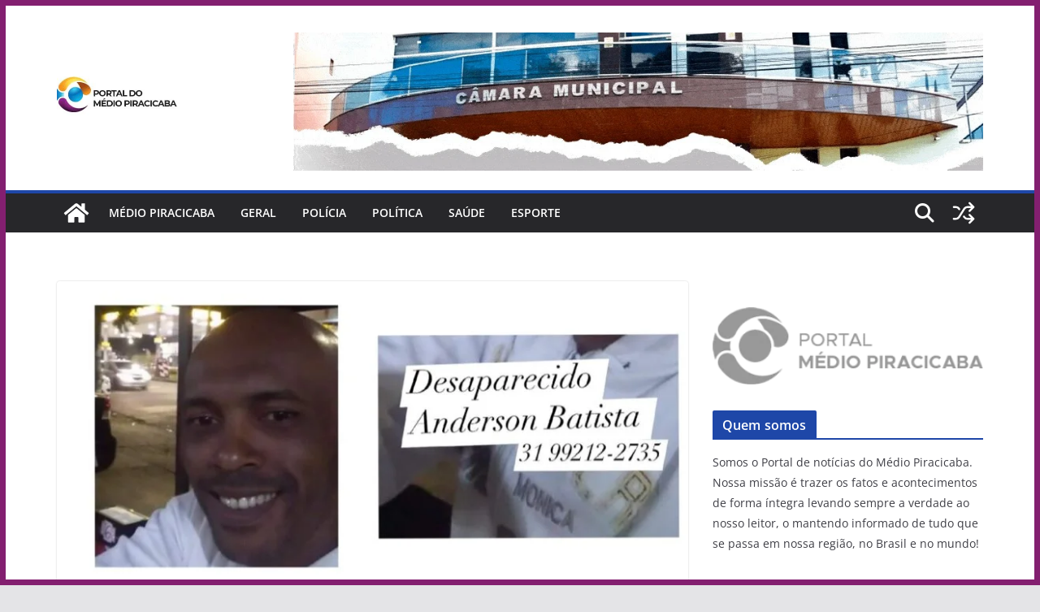

--- FILE ---
content_type: text/html; charset=utf-8
request_url: https://www.google.com/recaptcha/api2/aframe
body_size: 270
content:
<!DOCTYPE HTML><html><head><meta http-equiv="content-type" content="text/html; charset=UTF-8"></head><body><script nonce="vEULdR5HlrxKTFzWN5X6aQ">/** Anti-fraud and anti-abuse applications only. See google.com/recaptcha */ try{var clients={'sodar':'https://pagead2.googlesyndication.com/pagead/sodar?'};window.addEventListener("message",function(a){try{if(a.source===window.parent){var b=JSON.parse(a.data);var c=clients[b['id']];if(c){var d=document.createElement('img');d.src=c+b['params']+'&rc='+(localStorage.getItem("rc::a")?sessionStorage.getItem("rc::b"):"");window.document.body.appendChild(d);sessionStorage.setItem("rc::e",parseInt(sessionStorage.getItem("rc::e")||0)+1);localStorage.setItem("rc::h",'1769401422247');}}}catch(b){}});window.parent.postMessage("_grecaptcha_ready", "*");}catch(b){}</script></body></html>

--- FILE ---
content_type: text/css
request_url: https://portaldomediopiracicaba.com.br/wp-content/plugins/serverdoin-widgets//shortcodes/latest_posts/latest_posts.css?ver=6.8.3
body_size: -23
content:
.latest-posts__item {
  display: flex;
  align-items: center;
  gap: 20px;
}

.latest-posts__item .title {
  font-size: 16px;
  font-weight: 600;
  margin: 3px 0 0 0;
}

.latest-posts__item .category {
  font-size: 14px;
  font-weight: 600;
}


.latest-posts__item .date {
  font-size: 12px;
  font-weight: 500;
}

.latest-posts__item {
  margin: 5px 0;
}

.latest-posts__item__index {
  font-size: 50px;
  font-weight: 400;
}

--- FILE ---
content_type: text/css
request_url: https://portaldomediopiracicaba.com.br/wp-content/plugins/serverdoin-widgets//shortcodes/most_viewed/most_viewed.css?ver=6.8.3
body_size: -21
content:
.most-viewed__item {
  display: flex;
  align-items: center;
  gap: 20px;
}

.most-viewed__item .title {
  font-size: 16px;
  font-weight: 600;
  margin: 3px 0 0 0;
}

.most-viewed__item .category {
  font-size: 14px;
  font-weight: 600;
}


.most-viewed__item .date {
  font-size: 12px;
  font-weight: 500;
}

.most-viewed__item {
  margin: 5px 0;
}

.viewed__item__index {
  font-size: 50px;
  font-weight: 400;
}